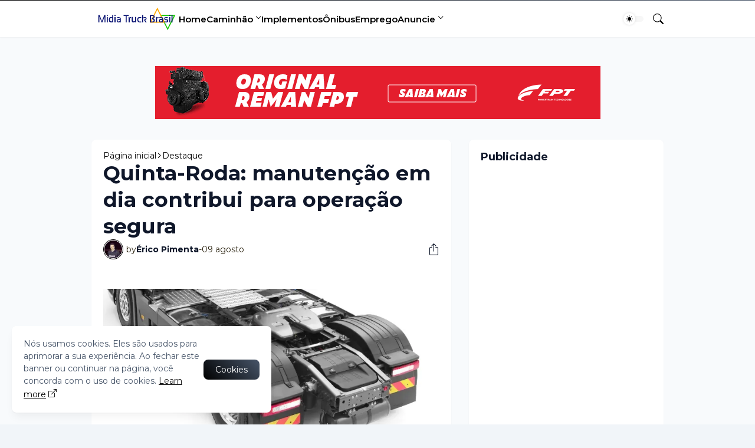

--- FILE ---
content_type: text/html; charset=utf-8
request_url: https://www.google.com/recaptcha/api2/aframe
body_size: 268
content:
<!DOCTYPE HTML><html><head><meta http-equiv="content-type" content="text/html; charset=UTF-8"></head><body><script nonce="YqeAmDWe1RnKIWez_Mz_bQ">/** Anti-fraud and anti-abuse applications only. See google.com/recaptcha */ try{var clients={'sodar':'https://pagead2.googlesyndication.com/pagead/sodar?'};window.addEventListener("message",function(a){try{if(a.source===window.parent){var b=JSON.parse(a.data);var c=clients[b['id']];if(c){var d=document.createElement('img');d.src=c+b['params']+'&rc='+(localStorage.getItem("rc::a")?sessionStorage.getItem("rc::b"):"");window.document.body.appendChild(d);sessionStorage.setItem("rc::e",parseInt(sessionStorage.getItem("rc::e")||0)+1);localStorage.setItem("rc::h",'1768864442383');}}}catch(b){}});window.parent.postMessage("_grecaptcha_ready", "*");}catch(b){}</script></body></html>